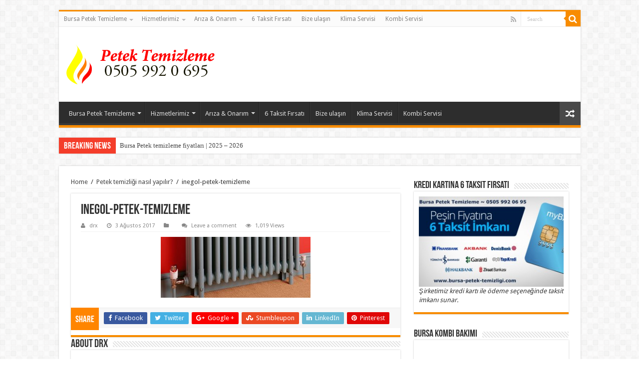

--- FILE ---
content_type: text/html; charset=UTF-8
request_url: http://bursa-petek-temizligi.com/petek-temizligi-nasil-yapilir/inegol-petek-temizleme-2/
body_size: 14974
content:
<!DOCTYPE html>
<html dir="ltr" lang="tr" prefix="og: https://ogp.me/ns#" prefix="og: http://ogp.me/ns#">
<head>
<meta charset="UTF-8" />
<link rel="profile" href="http://gmpg.org/xfn/11" />
<link rel="pingback" href="http://bursa-petek-temizligi.com/xmlrpc.php" />
<title>inegol-petek-temizleme | Bursa Petek Temizleme | Kombi Bakım, Onarım, Petek Temizleme</title>
<meta property="og:title" content="inegol-petek-temizleme - Bursa Petek Temizleme | Kombi Bakım, Onarım, Petek Temizleme"/>
<meta property="og:type" content="article"/>
<meta property="og:description" content=""/>
<meta property="og:url" content="http://bursa-petek-temizligi.com/petek-temizligi-nasil-yapilir/inegol-petek-temizleme-2/"/>
<meta property="og:site_name" content="Bursa Petek Temizleme | Kombi Bakım, Onarım, Petek Temizleme"/>
	<style>img:is([sizes="auto" i], [sizes^="auto," i]) { contain-intrinsic-size: 3000px 1500px }</style>
	
		<!-- All in One SEO 4.9.3 - aioseo.com -->
	<meta name="robots" content="max-image-preview:large" />
	<meta name="author" content="drx"/>
	<link rel="canonical" href="http://bursa-petek-temizligi.com/petek-temizligi-nasil-yapilir/inegol-petek-temizleme-2/" />
	<meta name="generator" content="All in One SEO (AIOSEO) 4.9.3" />
		<meta property="og:locale" content="tr_TR" />
		<meta property="og:site_name" content="Bursa Petek Temizleme - 0505 992 0 695" />
		<meta property="og:type" content="article" />
		<meta property="og:title" content="inegol-petek-temizleme | Bursa Petek Temizleme | Kombi Bakım, Onarım, Petek Temizleme" />
		<meta property="og:url" content="http://bursa-petek-temizligi.com/petek-temizligi-nasil-yapilir/inegol-petek-temizleme-2/" />
		<meta property="og:image" content="http://bursa-petek-temizligi.com/wp-content/uploads/2020/12/petek-temizleme-ev-kirleniyor-mu.jpg" />
		<meta property="og:image:width" content="1200" />
		<meta property="og:image:height" content="768" />
		<meta property="article:published_time" content="2017-08-03T01:30:59+00:00" />
		<meta property="article:modified_time" content="2017-08-03T01:30:59+00:00" />
		<meta property="article:publisher" content="https://www.facebook.com/bursa.kombi.servisi.16" />
		<meta name="twitter:card" content="summary" />
		<meta name="twitter:site" content="@bursa_servis" />
		<meta name="twitter:title" content="inegol-petek-temizleme | Bursa Petek Temizleme | Kombi Bakım, Onarım, Petek Temizleme" />
		<meta name="twitter:image" content="http://bursa-petek-temizligi.com/wp-content/uploads/2020/12/petek-temizleme-ev-kirleniyor-mu.jpg" />
		<script type="application/ld+json" class="aioseo-schema">
			{"@context":"https:\/\/schema.org","@graph":[{"@type":"BreadcrumbList","@id":"http:\/\/bursa-petek-temizligi.com\/petek-temizligi-nasil-yapilir\/inegol-petek-temizleme-2\/#breadcrumblist","itemListElement":[{"@type":"ListItem","@id":"http:\/\/bursa-petek-temizligi.com#listItem","position":1,"name":"Ev","item":"http:\/\/bursa-petek-temizligi.com","nextItem":{"@type":"ListItem","@id":"http:\/\/bursa-petek-temizligi.com\/petek-temizligi-nasil-yapilir\/inegol-petek-temizleme-2\/#listItem","name":"inegol-petek-temizleme"}},{"@type":"ListItem","@id":"http:\/\/bursa-petek-temizligi.com\/petek-temizligi-nasil-yapilir\/inegol-petek-temizleme-2\/#listItem","position":2,"name":"inegol-petek-temizleme","previousItem":{"@type":"ListItem","@id":"http:\/\/bursa-petek-temizligi.com#listItem","name":"Ev"}}]},{"@type":"ItemPage","@id":"http:\/\/bursa-petek-temizligi.com\/petek-temizligi-nasil-yapilir\/inegol-petek-temizleme-2\/#itempage","url":"http:\/\/bursa-petek-temizligi.com\/petek-temizligi-nasil-yapilir\/inegol-petek-temizleme-2\/","name":"inegol-petek-temizleme | Bursa Petek Temizleme | Kombi Bak\u0131m, Onar\u0131m, Petek Temizleme","inLanguage":"tr-TR","isPartOf":{"@id":"http:\/\/bursa-petek-temizligi.com\/#website"},"breadcrumb":{"@id":"http:\/\/bursa-petek-temizligi.com\/petek-temizligi-nasil-yapilir\/inegol-petek-temizleme-2\/#breadcrumblist"},"author":{"@id":"http:\/\/bursa-petek-temizligi.com\/author\/drx\/#author"},"creator":{"@id":"http:\/\/bursa-petek-temizligi.com\/author\/drx\/#author"},"datePublished":"2017-08-03T04:30:59+03:00","dateModified":"2017-08-03T04:30:59+03:00"},{"@type":"Organization","@id":"http:\/\/bursa-petek-temizligi.com\/#organization","name":"Bursa Tekniker Servis","description":"Kombi bak\u0131m\u0131 ve petek temizli\u011fi i\u015fleriniz i\u00e7in 0505 992 06 95 arayarak randevu alabilirsiniz.","url":"http:\/\/bursa-petek-temizligi.com\/","telephone":"+905059920695","logo":{"@type":"ImageObject","url":"http:\/\/bursa-petek-temizligi.com\/wp-content\/uploads\/2019\/08\/bursapetektemizleme.png","@id":"http:\/\/bursa-petek-temizligi.com\/petek-temizligi-nasil-yapilir\/inegol-petek-temizleme-2\/#organizationLogo","width":310,"height":80},"image":{"@id":"http:\/\/bursa-petek-temizligi.com\/petek-temizligi-nasil-yapilir\/inegol-petek-temizleme-2\/#organizationLogo"},"sameAs":["https:\/\/www.instagram.com\/umitcun\/"]},{"@type":"Person","@id":"http:\/\/bursa-petek-temizligi.com\/author\/drx\/#author","url":"http:\/\/bursa-petek-temizligi.com\/author\/drx\/","name":"drx","image":{"@type":"ImageObject","@id":"http:\/\/bursa-petek-temizligi.com\/petek-temizligi-nasil-yapilir\/inegol-petek-temizleme-2\/#authorImage","url":"https:\/\/secure.gravatar.com\/avatar\/021a2decd4554c6b4995f308e9b7a7f3f0316fce749ecc00711f2dad0d710f0f?s=96&d=retro&r=g","width":96,"height":96,"caption":"drx"}},{"@type":"WebSite","@id":"http:\/\/bursa-petek-temizligi.com\/#website","url":"http:\/\/bursa-petek-temizligi.com\/","name":"Bursa Petek Temizleme | Kombi Bak\u0131m, Onar\u0131m, Petek Temizleme","description":"Kombi bak\u0131m\u0131 ve petek temizli\u011fi i\u015fleriniz i\u00e7in 0505 992 06 95 arayarak randevu alabilirsiniz.","inLanguage":"tr-TR","publisher":{"@id":"http:\/\/bursa-petek-temizligi.com\/#organization"}}]}
		</script>
		<!-- All in One SEO -->

<link rel='dns-prefetch' href='//fonts.googleapis.com' />
<link rel="alternate" type="application/rss+xml" title="Bursa Petek Temizleme | Kombi Bakım, Onarım, Petek Temizleme &raquo; akışı" href="http://bursa-petek-temizligi.com/feed/" />
<link rel="alternate" type="application/rss+xml" title="Bursa Petek Temizleme | Kombi Bakım, Onarım, Petek Temizleme &raquo; yorum akışı" href="http://bursa-petek-temizligi.com/comments/feed/" />
<link rel="alternate" type="application/rss+xml" title="Bursa Petek Temizleme | Kombi Bakım, Onarım, Petek Temizleme &raquo; inegol-petek-temizleme yorum akışı" href="http://bursa-petek-temizligi.com/petek-temizligi-nasil-yapilir/inegol-petek-temizleme-2/feed/" />
<script type="text/javascript">
/* <![CDATA[ */
window._wpemojiSettings = {"baseUrl":"https:\/\/s.w.org\/images\/core\/emoji\/16.0.1\/72x72\/","ext":".png","svgUrl":"https:\/\/s.w.org\/images\/core\/emoji\/16.0.1\/svg\/","svgExt":".svg","source":{"concatemoji":"http:\/\/bursa-petek-temizligi.com\/wp-includes\/js\/wp-emoji-release.min.js"}};
/*! This file is auto-generated */
!function(s,n){var o,i,e;function c(e){try{var t={supportTests:e,timestamp:(new Date).valueOf()};sessionStorage.setItem(o,JSON.stringify(t))}catch(e){}}function p(e,t,n){e.clearRect(0,0,e.canvas.width,e.canvas.height),e.fillText(t,0,0);var t=new Uint32Array(e.getImageData(0,0,e.canvas.width,e.canvas.height).data),a=(e.clearRect(0,0,e.canvas.width,e.canvas.height),e.fillText(n,0,0),new Uint32Array(e.getImageData(0,0,e.canvas.width,e.canvas.height).data));return t.every(function(e,t){return e===a[t]})}function u(e,t){e.clearRect(0,0,e.canvas.width,e.canvas.height),e.fillText(t,0,0);for(var n=e.getImageData(16,16,1,1),a=0;a<n.data.length;a++)if(0!==n.data[a])return!1;return!0}function f(e,t,n,a){switch(t){case"flag":return n(e,"\ud83c\udff3\ufe0f\u200d\u26a7\ufe0f","\ud83c\udff3\ufe0f\u200b\u26a7\ufe0f")?!1:!n(e,"\ud83c\udde8\ud83c\uddf6","\ud83c\udde8\u200b\ud83c\uddf6")&&!n(e,"\ud83c\udff4\udb40\udc67\udb40\udc62\udb40\udc65\udb40\udc6e\udb40\udc67\udb40\udc7f","\ud83c\udff4\u200b\udb40\udc67\u200b\udb40\udc62\u200b\udb40\udc65\u200b\udb40\udc6e\u200b\udb40\udc67\u200b\udb40\udc7f");case"emoji":return!a(e,"\ud83e\udedf")}return!1}function g(e,t,n,a){var r="undefined"!=typeof WorkerGlobalScope&&self instanceof WorkerGlobalScope?new OffscreenCanvas(300,150):s.createElement("canvas"),o=r.getContext("2d",{willReadFrequently:!0}),i=(o.textBaseline="top",o.font="600 32px Arial",{});return e.forEach(function(e){i[e]=t(o,e,n,a)}),i}function t(e){var t=s.createElement("script");t.src=e,t.defer=!0,s.head.appendChild(t)}"undefined"!=typeof Promise&&(o="wpEmojiSettingsSupports",i=["flag","emoji"],n.supports={everything:!0,everythingExceptFlag:!0},e=new Promise(function(e){s.addEventListener("DOMContentLoaded",e,{once:!0})}),new Promise(function(t){var n=function(){try{var e=JSON.parse(sessionStorage.getItem(o));if("object"==typeof e&&"number"==typeof e.timestamp&&(new Date).valueOf()<e.timestamp+604800&&"object"==typeof e.supportTests)return e.supportTests}catch(e){}return null}();if(!n){if("undefined"!=typeof Worker&&"undefined"!=typeof OffscreenCanvas&&"undefined"!=typeof URL&&URL.createObjectURL&&"undefined"!=typeof Blob)try{var e="postMessage("+g.toString()+"("+[JSON.stringify(i),f.toString(),p.toString(),u.toString()].join(",")+"));",a=new Blob([e],{type:"text/javascript"}),r=new Worker(URL.createObjectURL(a),{name:"wpTestEmojiSupports"});return void(r.onmessage=function(e){c(n=e.data),r.terminate(),t(n)})}catch(e){}c(n=g(i,f,p,u))}t(n)}).then(function(e){for(var t in e)n.supports[t]=e[t],n.supports.everything=n.supports.everything&&n.supports[t],"flag"!==t&&(n.supports.everythingExceptFlag=n.supports.everythingExceptFlag&&n.supports[t]);n.supports.everythingExceptFlag=n.supports.everythingExceptFlag&&!n.supports.flag,n.DOMReady=!1,n.readyCallback=function(){n.DOMReady=!0}}).then(function(){return e}).then(function(){var e;n.supports.everything||(n.readyCallback(),(e=n.source||{}).concatemoji?t(e.concatemoji):e.wpemoji&&e.twemoji&&(t(e.twemoji),t(e.wpemoji)))}))}((window,document),window._wpemojiSettings);
/* ]]> */
</script>
<style>@media screen and (max-width: 650px) {body {padding-bottom:60px;}}</style><style id='wp-emoji-styles-inline-css' type='text/css'>

	img.wp-smiley, img.emoji {
		display: inline !important;
		border: none !important;
		box-shadow: none !important;
		height: 1em !important;
		width: 1em !important;
		margin: 0 0.07em !important;
		vertical-align: -0.1em !important;
		background: none !important;
		padding: 0 !important;
	}
</style>
<link rel='stylesheet' id='wp-block-library-css' href='http://bursa-petek-temizligi.com/wp-includes/css/dist/block-library/style.min.css' type='text/css' media='all' />
<style id='classic-theme-styles-inline-css' type='text/css'>
/*! This file is auto-generated */
.wp-block-button__link{color:#fff;background-color:#32373c;border-radius:9999px;box-shadow:none;text-decoration:none;padding:calc(.667em + 2px) calc(1.333em + 2px);font-size:1.125em}.wp-block-file__button{background:#32373c;color:#fff;text-decoration:none}
</style>
<link rel='stylesheet' id='aioseo/css/src/vue/standalone/blocks/table-of-contents/global.scss-css' href='http://bursa-petek-temizligi.com/wp-content/plugins/all-in-one-seo-pack/dist/Lite/assets/css/table-of-contents/global.e90f6d47.css' type='text/css' media='all' />
<style id='global-styles-inline-css' type='text/css'>
:root{--wp--preset--aspect-ratio--square: 1;--wp--preset--aspect-ratio--4-3: 4/3;--wp--preset--aspect-ratio--3-4: 3/4;--wp--preset--aspect-ratio--3-2: 3/2;--wp--preset--aspect-ratio--2-3: 2/3;--wp--preset--aspect-ratio--16-9: 16/9;--wp--preset--aspect-ratio--9-16: 9/16;--wp--preset--color--black: #000000;--wp--preset--color--cyan-bluish-gray: #abb8c3;--wp--preset--color--white: #ffffff;--wp--preset--color--pale-pink: #f78da7;--wp--preset--color--vivid-red: #cf2e2e;--wp--preset--color--luminous-vivid-orange: #ff6900;--wp--preset--color--luminous-vivid-amber: #fcb900;--wp--preset--color--light-green-cyan: #7bdcb5;--wp--preset--color--vivid-green-cyan: #00d084;--wp--preset--color--pale-cyan-blue: #8ed1fc;--wp--preset--color--vivid-cyan-blue: #0693e3;--wp--preset--color--vivid-purple: #9b51e0;--wp--preset--gradient--vivid-cyan-blue-to-vivid-purple: linear-gradient(135deg,rgba(6,147,227,1) 0%,rgb(155,81,224) 100%);--wp--preset--gradient--light-green-cyan-to-vivid-green-cyan: linear-gradient(135deg,rgb(122,220,180) 0%,rgb(0,208,130) 100%);--wp--preset--gradient--luminous-vivid-amber-to-luminous-vivid-orange: linear-gradient(135deg,rgba(252,185,0,1) 0%,rgba(255,105,0,1) 100%);--wp--preset--gradient--luminous-vivid-orange-to-vivid-red: linear-gradient(135deg,rgba(255,105,0,1) 0%,rgb(207,46,46) 100%);--wp--preset--gradient--very-light-gray-to-cyan-bluish-gray: linear-gradient(135deg,rgb(238,238,238) 0%,rgb(169,184,195) 100%);--wp--preset--gradient--cool-to-warm-spectrum: linear-gradient(135deg,rgb(74,234,220) 0%,rgb(151,120,209) 20%,rgb(207,42,186) 40%,rgb(238,44,130) 60%,rgb(251,105,98) 80%,rgb(254,248,76) 100%);--wp--preset--gradient--blush-light-purple: linear-gradient(135deg,rgb(255,206,236) 0%,rgb(152,150,240) 100%);--wp--preset--gradient--blush-bordeaux: linear-gradient(135deg,rgb(254,205,165) 0%,rgb(254,45,45) 50%,rgb(107,0,62) 100%);--wp--preset--gradient--luminous-dusk: linear-gradient(135deg,rgb(255,203,112) 0%,rgb(199,81,192) 50%,rgb(65,88,208) 100%);--wp--preset--gradient--pale-ocean: linear-gradient(135deg,rgb(255,245,203) 0%,rgb(182,227,212) 50%,rgb(51,167,181) 100%);--wp--preset--gradient--electric-grass: linear-gradient(135deg,rgb(202,248,128) 0%,rgb(113,206,126) 100%);--wp--preset--gradient--midnight: linear-gradient(135deg,rgb(2,3,129) 0%,rgb(40,116,252) 100%);--wp--preset--font-size--small: 13px;--wp--preset--font-size--medium: 20px;--wp--preset--font-size--large: 36px;--wp--preset--font-size--x-large: 42px;--wp--preset--spacing--20: 0.44rem;--wp--preset--spacing--30: 0.67rem;--wp--preset--spacing--40: 1rem;--wp--preset--spacing--50: 1.5rem;--wp--preset--spacing--60: 2.25rem;--wp--preset--spacing--70: 3.38rem;--wp--preset--spacing--80: 5.06rem;--wp--preset--shadow--natural: 6px 6px 9px rgba(0, 0, 0, 0.2);--wp--preset--shadow--deep: 12px 12px 50px rgba(0, 0, 0, 0.4);--wp--preset--shadow--sharp: 6px 6px 0px rgba(0, 0, 0, 0.2);--wp--preset--shadow--outlined: 6px 6px 0px -3px rgba(255, 255, 255, 1), 6px 6px rgba(0, 0, 0, 1);--wp--preset--shadow--crisp: 6px 6px 0px rgba(0, 0, 0, 1);}:where(.is-layout-flex){gap: 0.5em;}:where(.is-layout-grid){gap: 0.5em;}body .is-layout-flex{display: flex;}.is-layout-flex{flex-wrap: wrap;align-items: center;}.is-layout-flex > :is(*, div){margin: 0;}body .is-layout-grid{display: grid;}.is-layout-grid > :is(*, div){margin: 0;}:where(.wp-block-columns.is-layout-flex){gap: 2em;}:where(.wp-block-columns.is-layout-grid){gap: 2em;}:where(.wp-block-post-template.is-layout-flex){gap: 1.25em;}:where(.wp-block-post-template.is-layout-grid){gap: 1.25em;}.has-black-color{color: var(--wp--preset--color--black) !important;}.has-cyan-bluish-gray-color{color: var(--wp--preset--color--cyan-bluish-gray) !important;}.has-white-color{color: var(--wp--preset--color--white) !important;}.has-pale-pink-color{color: var(--wp--preset--color--pale-pink) !important;}.has-vivid-red-color{color: var(--wp--preset--color--vivid-red) !important;}.has-luminous-vivid-orange-color{color: var(--wp--preset--color--luminous-vivid-orange) !important;}.has-luminous-vivid-amber-color{color: var(--wp--preset--color--luminous-vivid-amber) !important;}.has-light-green-cyan-color{color: var(--wp--preset--color--light-green-cyan) !important;}.has-vivid-green-cyan-color{color: var(--wp--preset--color--vivid-green-cyan) !important;}.has-pale-cyan-blue-color{color: var(--wp--preset--color--pale-cyan-blue) !important;}.has-vivid-cyan-blue-color{color: var(--wp--preset--color--vivid-cyan-blue) !important;}.has-vivid-purple-color{color: var(--wp--preset--color--vivid-purple) !important;}.has-black-background-color{background-color: var(--wp--preset--color--black) !important;}.has-cyan-bluish-gray-background-color{background-color: var(--wp--preset--color--cyan-bluish-gray) !important;}.has-white-background-color{background-color: var(--wp--preset--color--white) !important;}.has-pale-pink-background-color{background-color: var(--wp--preset--color--pale-pink) !important;}.has-vivid-red-background-color{background-color: var(--wp--preset--color--vivid-red) !important;}.has-luminous-vivid-orange-background-color{background-color: var(--wp--preset--color--luminous-vivid-orange) !important;}.has-luminous-vivid-amber-background-color{background-color: var(--wp--preset--color--luminous-vivid-amber) !important;}.has-light-green-cyan-background-color{background-color: var(--wp--preset--color--light-green-cyan) !important;}.has-vivid-green-cyan-background-color{background-color: var(--wp--preset--color--vivid-green-cyan) !important;}.has-pale-cyan-blue-background-color{background-color: var(--wp--preset--color--pale-cyan-blue) !important;}.has-vivid-cyan-blue-background-color{background-color: var(--wp--preset--color--vivid-cyan-blue) !important;}.has-vivid-purple-background-color{background-color: var(--wp--preset--color--vivid-purple) !important;}.has-black-border-color{border-color: var(--wp--preset--color--black) !important;}.has-cyan-bluish-gray-border-color{border-color: var(--wp--preset--color--cyan-bluish-gray) !important;}.has-white-border-color{border-color: var(--wp--preset--color--white) !important;}.has-pale-pink-border-color{border-color: var(--wp--preset--color--pale-pink) !important;}.has-vivid-red-border-color{border-color: var(--wp--preset--color--vivid-red) !important;}.has-luminous-vivid-orange-border-color{border-color: var(--wp--preset--color--luminous-vivid-orange) !important;}.has-luminous-vivid-amber-border-color{border-color: var(--wp--preset--color--luminous-vivid-amber) !important;}.has-light-green-cyan-border-color{border-color: var(--wp--preset--color--light-green-cyan) !important;}.has-vivid-green-cyan-border-color{border-color: var(--wp--preset--color--vivid-green-cyan) !important;}.has-pale-cyan-blue-border-color{border-color: var(--wp--preset--color--pale-cyan-blue) !important;}.has-vivid-cyan-blue-border-color{border-color: var(--wp--preset--color--vivid-cyan-blue) !important;}.has-vivid-purple-border-color{border-color: var(--wp--preset--color--vivid-purple) !important;}.has-vivid-cyan-blue-to-vivid-purple-gradient-background{background: var(--wp--preset--gradient--vivid-cyan-blue-to-vivid-purple) !important;}.has-light-green-cyan-to-vivid-green-cyan-gradient-background{background: var(--wp--preset--gradient--light-green-cyan-to-vivid-green-cyan) !important;}.has-luminous-vivid-amber-to-luminous-vivid-orange-gradient-background{background: var(--wp--preset--gradient--luminous-vivid-amber-to-luminous-vivid-orange) !important;}.has-luminous-vivid-orange-to-vivid-red-gradient-background{background: var(--wp--preset--gradient--luminous-vivid-orange-to-vivid-red) !important;}.has-very-light-gray-to-cyan-bluish-gray-gradient-background{background: var(--wp--preset--gradient--very-light-gray-to-cyan-bluish-gray) !important;}.has-cool-to-warm-spectrum-gradient-background{background: var(--wp--preset--gradient--cool-to-warm-spectrum) !important;}.has-blush-light-purple-gradient-background{background: var(--wp--preset--gradient--blush-light-purple) !important;}.has-blush-bordeaux-gradient-background{background: var(--wp--preset--gradient--blush-bordeaux) !important;}.has-luminous-dusk-gradient-background{background: var(--wp--preset--gradient--luminous-dusk) !important;}.has-pale-ocean-gradient-background{background: var(--wp--preset--gradient--pale-ocean) !important;}.has-electric-grass-gradient-background{background: var(--wp--preset--gradient--electric-grass) !important;}.has-midnight-gradient-background{background: var(--wp--preset--gradient--midnight) !important;}.has-small-font-size{font-size: var(--wp--preset--font-size--small) !important;}.has-medium-font-size{font-size: var(--wp--preset--font-size--medium) !important;}.has-large-font-size{font-size: var(--wp--preset--font-size--large) !important;}.has-x-large-font-size{font-size: var(--wp--preset--font-size--x-large) !important;}
:where(.wp-block-post-template.is-layout-flex){gap: 1.25em;}:where(.wp-block-post-template.is-layout-grid){gap: 1.25em;}
:where(.wp-block-columns.is-layout-flex){gap: 2em;}:where(.wp-block-columns.is-layout-grid){gap: 2em;}
:root :where(.wp-block-pullquote){font-size: 1.5em;line-height: 1.6;}
</style>
<link rel='stylesheet' id='tie-style-css' href='http://bursa-petek-temizligi.com/wp-content/themes/sahifa/style.css' type='text/css' media='all' />
<link rel='stylesheet' id='tie-ilightbox-skin-css' href='http://bursa-petek-temizligi.com/wp-content/themes/sahifa/css/ilightbox/dark-skin/skin.css' type='text/css' media='all' />
<link rel='stylesheet' id='Droid+Sans-css' href='http://fonts.googleapis.com/css?family=Droid+Sans%3Aregular%2C700' type='text/css' media='all' />
<link rel='stylesheet' id='call-now-button-modern-style-css' href='http://bursa-petek-temizligi.com/wp-content/plugins/call-now-button/resources/style/modern.css' type='text/css' media='all' />
<script type="text/javascript" src="http://bursa-petek-temizligi.com/wp-includes/js/jquery/jquery.min.js" id="jquery-core-js"></script>
<script type="text/javascript" src="http://bursa-petek-temizligi.com/wp-includes/js/jquery/jquery-migrate.min.js" id="jquery-migrate-js"></script>
<link rel="https://api.w.org/" href="http://bursa-petek-temizligi.com/wp-json/" /><link rel="alternate" title="JSON" type="application/json" href="http://bursa-petek-temizligi.com/wp-json/wp/v2/media/798" /><link rel="EditURI" type="application/rsd+xml" title="RSD" href="http://bursa-petek-temizligi.com/xmlrpc.php?rsd" />
<meta name="generator" content="WordPress 6.8.3" />
<link rel='shortlink' href='http://bursa-petek-temizligi.com/?p=798' />
<link rel="alternate" title="oEmbed (JSON)" type="application/json+oembed" href="http://bursa-petek-temizligi.com/wp-json/oembed/1.0/embed?url=http%3A%2F%2Fbursa-petek-temizligi.com%2Fpetek-temizligi-nasil-yapilir%2Finegol-petek-temizleme-2%2F" />
<link rel="alternate" title="oEmbed (XML)" type="text/xml+oembed" href="http://bursa-petek-temizligi.com/wp-json/oembed/1.0/embed?url=http%3A%2F%2Fbursa-petek-temizligi.com%2Fpetek-temizligi-nasil-yapilir%2Finegol-petek-temizleme-2%2F&#038;format=xml" />
<link rel="shortcut icon" href="http://bursa-petek-temizligi.com/wp-content/themes/sahifa/favicon.ico" title="Favicon" />	
<!--[if IE]>
<script type="text/javascript">jQuery(document).ready(function (){ jQuery(".menu-item").has("ul").children("a").attr("aria-haspopup", "true");});</script>
<![endif]-->	
<!--[if lt IE 9]>
<script src="http://bursa-petek-temizligi.com/wp-content/themes/sahifa/js/html5.js"></script>
<script src="http://bursa-petek-temizligi.com/wp-content/themes/sahifa/js/selectivizr-min.js"></script>
<![endif]-->
<!--[if IE 9]>
<link rel="stylesheet" type="text/css" media="all" href="http://bursa-petek-temizligi.com/wp-content/themes/sahifa/css/ie9.css" />
<![endif]-->
<!--[if IE 8]>
<link rel="stylesheet" type="text/css" media="all" href="http://bursa-petek-temizligi.com/wp-content/themes/sahifa/css/ie8.css" />
<![endif]-->
<!--[if IE 7]>
<link rel="stylesheet" type="text/css" media="all" href="http://bursa-petek-temizligi.com/wp-content/themes/sahifa/css/ie7.css" />
<![endif]-->


<meta name="viewport" content="width=device-width, initial-scale=1.0" />



<style type="text/css" media="screen"> 


</style> 

		<script type="text/javascript">
			/* <![CDATA[ */
				var sf_position = '0';
				var sf_templates = "<a href=\"{search_url_escaped}\">View All Results<\/a>";
				var sf_input = '.search-live';
				jQuery(document).ready(function(){
					jQuery(sf_input).ajaxyLiveSearch({"expand":false,"searchUrl":"http:\/\/bursa-petek-temizligi.com\/?s=%s","text":"Search","delay":500,"iwidth":180,"width":315,"ajaxUrl":"http:\/\/bursa-petek-temizligi.com\/wp-admin\/admin-ajax.php","rtl":0});
					jQuery(".live-search_ajaxy-selective-input").keyup(function() {
						var width = jQuery(this).val().length * 8;
						if(width < 50) {
							width = 50;
						}
						jQuery(this).width(width);
					});
					jQuery(".live-search_ajaxy-selective-search").click(function() {
						jQuery(this).find(".live-search_ajaxy-selective-input").focus();
					});
					jQuery(".live-search_ajaxy-selective-close").click(function() {
						jQuery(this).parent().remove();
					});
				});
			/* ]]> */
		</script>
		<link rel="icon" href="http://bursa-petek-temizligi.com/wp-content/uploads/2019/08/favicon.png" sizes="32x32" />
<link rel="icon" href="http://bursa-petek-temizligi.com/wp-content/uploads/2019/08/favicon.png" sizes="192x192" />
<link rel="apple-touch-icon" href="http://bursa-petek-temizligi.com/wp-content/uploads/2019/08/favicon.png" />
<meta name="msapplication-TileImage" content="http://bursa-petek-temizligi.com/wp-content/uploads/2019/08/favicon.png" />
</head>
<body id="top" class="attachment wp-singular attachment-template-default single single-attachment postid-798 attachmentid-798 attachment-jpeg wp-theme-sahifa lazy-enabled">

<div class="wrapper-outer">

	<div class="background-cover"></div>

	<aside id="slide-out">
	
			<div class="search-mobile">
			<form method="get" id="searchform-mobile" action="http://bursa-petek-temizligi.com/">
				<button class="search-button" type="submit" value="Search"><i class="fa fa-search"></i></button>	
				<input type="text" id="s-mobile" name="s" title="Search" value="Search" onfocus="if (this.value == 'Search') {this.value = '';}" onblur="if (this.value == '') {this.value = 'Search';}"  />
			</form>
		</div><!-- .search-mobile /-->
		
			<div class="social-icons">
		<a class="ttip-none" title="Rss" href="http://bursa-petek-temizligi.com/feed/" target="_blank"><i class="fa fa-rss"></i></a>		
			</div>

		
		<div id="mobile-menu" ></div>
	</aside><!-- #slide-out /-->

		<div id="wrapper" class="boxed">
		<div class="inner-wrapper">

		<header id="theme-header" class="theme-header">
						<div id="top-nav" class="top-nav">
				<div class="container">

								
				<div class="top-menu"><ul id="menu-menu-1" class="menu"><li id="menu-item-31" class="menu-item menu-item-type-post_type menu-item-object-page menu-item-has-children menu-item-31"><a href="http://bursa-petek-temizligi.com/bursa-petek-temizleme/">Bursa Petek Temizleme</a>
<ul class="sub-menu">
	<li id="menu-item-33" class="menu-item menu-item-type-post_type menu-item-object-page menu-item-33"><a href="http://bursa-petek-temizligi.com/mudanya-petek-temizleme/">Mudanya Petek Temizleme</a></li>
	<li id="menu-item-34" class="menu-item menu-item-type-post_type menu-item-object-page menu-item-has-children menu-item-34"><a href="http://bursa-petek-temizligi.com/nilufer-petek-temizleme/">Nilüfer Petek Temizleme</a>
	<ul class="sub-menu">
		<li id="menu-item-114" class="menu-item menu-item-type-post_type menu-item-object-page menu-item-114"><a href="http://bursa-petek-temizligi.com/nilufer-petek-temizleme/bursa-19-mayis-mahallesi-petek-temizleme/">Bursa 19 Mayıs Mahallesi Petek Temizleme</a></li>
		<li id="menu-item-263" class="menu-item menu-item-type-post_type menu-item-object-post menu-item-263"><a href="http://bursa-petek-temizligi.com/23-nisan-mahallesi-petek-temizligi/">23 Nisan Mahallesi petek temizliği</a></li>
		<li id="menu-item-124" class="menu-item menu-item-type-post_type menu-item-object-page menu-item-124"><a href="http://bursa-petek-temizligi.com/nilufer-petek-temizleme/bursa-ucevler-petek-temizleme/">Bursa Üçevler Petek Temizleme</a></li>
		<li id="menu-item-42" class="menu-item menu-item-type-post_type menu-item-object-page menu-item-42"><a href="http://bursa-petek-temizligi.com/besevler-petek-temizleme/">Beşevler Petek Temizleme</a></li>
		<li id="menu-item-254" class="menu-item menu-item-type-post_type menu-item-object-page menu-item-254"><a href="http://bursa-petek-temizligi.com/bursa-fethiye-petek-temizleme/">Fethiye Petek Temizleme</a></li>
		<li id="menu-item-39" class="menu-item menu-item-type-post_type menu-item-object-page menu-item-39"><a href="http://bursa-petek-temizligi.com/gorukle-petek-temizleme/">Görükle petek temizleme</a></li>
		<li id="menu-item-225" class="menu-item menu-item-type-post_type menu-item-object-page menu-item-225"><a href="http://bursa-petek-temizligi.com/bursa-fethiye-petek-temizleme/">Bursa Fethiye Petek Temizleme</a></li>
		<li id="menu-item-70" class="menu-item menu-item-type-post_type menu-item-object-page menu-item-70"><a href="http://bursa-petek-temizligi.com/zafer-mahallesi-petek-temizleme-servisi/">Zafer Petek Temizleme Servisi</a></li>
	</ul>
</li>
	<li id="menu-item-35" class="menu-item menu-item-type-post_type menu-item-object-page menu-item-has-children menu-item-35"><a href="http://bursa-petek-temizligi.com/osmangazi-petek-temizleme/">Osmangazi Petek Temizleme</a>
	<ul class="sub-menu">
		<li id="menu-item-413" class="menu-item menu-item-type-post_type menu-item-object-post menu-item-413"><a href="http://bursa-petek-temizligi.com/altiparmak-petek-temizleme/">Altıparmak Petek Temizleme</a></li>
		<li id="menu-item-66" class="menu-item menu-item-type-post_type menu-item-object-page menu-item-66"><a href="http://bursa-petek-temizligi.com/cumhuriyet-mahallesi-petek-temizleme-servisi/">Cumhuriyet Petek Temizleme Servisi</a></li>
		<li id="menu-item-410" class="menu-item menu-item-type-post_type menu-item-object-post menu-item-410"><a href="http://bursa-petek-temizligi.com/cekirge-petek-temizleme/">Çekirge Petek Temizleme</a></li>
		<li id="menu-item-412" class="menu-item menu-item-type-post_type menu-item-object-post menu-item-412"><a href="http://bursa-petek-temizligi.com/baglarbasi-petek-temizleme/">Bağlarbaşı Petek Temizleme</a></li>
		<li id="menu-item-417" class="menu-item menu-item-type-post_type menu-item-object-post menu-item-417"><a href="http://bursa-petek-temizligi.com/demirtas-sakarya-mahallesi-petek-temizleme/">Demirtaş Sakarya Mahallesi Petek Temizleme</a></li>
		<li id="menu-item-418" class="menu-item menu-item-type-post_type menu-item-object-post menu-item-418"><a href="http://bursa-petek-temizligi.com/tuna-mahallesi-petek-temizleme/">Tuna Mahallesi Petek Temizleme</a></li>
		<li id="menu-item-419" class="menu-item menu-item-type-post_type menu-item-object-post menu-item-419"><a href="http://bursa-petek-temizligi.com/bursa-yunuseli-petek-temizligi/">Bursa Yunuseli Petek Temizliği</a></li>
		<li id="menu-item-420" class="menu-item menu-item-type-post_type menu-item-object-post menu-item-420"><a href="http://bursa-petek-temizligi.com/bursa-ulu-mahallesi-petek-temizleme/">Bursa Ulu Mahallesi Petek Temizleme</a></li>
		<li id="menu-item-416" class="menu-item menu-item-type-post_type menu-item-object-post menu-item-416"><a href="http://bursa-petek-temizligi.com/ovaakca-petek-temizleme-ve-kombi-servisi/">Ovaakça Petek Temizleme ve Kombi Servisi</a></li>
		<li id="menu-item-421" class="menu-item menu-item-type-post_type menu-item-object-post menu-item-421"><a href="http://bursa-petek-temizligi.com/tuzpazari-petek-temizleme/">Tuzpazarı Petek Temizleme</a></li>
		<li id="menu-item-422" class="menu-item menu-item-type-post_type menu-item-object-post menu-item-422"><a href="http://bursa-petek-temizligi.com/sehrekustu-petek-temizleme/">Şehreküstü Petek Temizleme</a></li>
	</ul>
</li>
	<li id="menu-item-36" class="menu-item menu-item-type-post_type menu-item-object-page menu-item-has-children menu-item-36"><a href="http://bursa-petek-temizligi.com/yildirim-petek-temizleme/">Yıldırım Petek Temizleme</a>
	<ul class="sub-menu">
		<li id="menu-item-414" class="menu-item menu-item-type-post_type menu-item-object-post menu-item-414"><a href="http://bursa-petek-temizligi.com/adalet-petek-temizleme/">Adalet Petek Temizleme</a></li>
		<li id="menu-item-411" class="menu-item menu-item-type-post_type menu-item-object-post menu-item-411"><a href="http://bursa-petek-temizligi.com/basaran-petek-temizleme/">Başaran Petek Temizleme</a></li>
		<li id="menu-item-62" class="menu-item menu-item-type-post_type menu-item-object-page menu-item-62"><a href="http://bursa-petek-temizligi.com/fidyekizik-mahallesi-petek-temizleme/">Fidyekızık Petek Temizleme</a></li>
		<li id="menu-item-423" class="menu-item menu-item-type-post_type menu-item-object-post menu-item-423"><a href="http://bursa-petek-temizligi.com/emir-sultan-petek-temizleme/">Emir Sultan Petek Temizleme</a></li>
	</ul>
</li>
	<li id="menu-item-132" class="menu-item menu-item-type-post_type menu-item-object-page menu-item-has-children menu-item-132"><a href="http://bursa-petek-temizligi.com/gursu-petek-temizleme/">Gürsu Petek Temizleme</a>
	<ul class="sub-menu">
		<li id="menu-item-1228" class="menu-item menu-item-type-custom menu-item-object-custom menu-item-1228"><a href="http://bursa-petek-temizligi.com/gursu-istiklal-mahallesi-petek-temizleme/">İstiklal Mahallesi Petek Temizleme</a></li>
		<li id="menu-item-1236" class="menu-item menu-item-type-custom menu-item-object-custom menu-item-1236"><a href="http://bursa-petek-temizligi.com/gursu-kurtulus-mahallesi-petek-temizleme/">Kurtuluş Mahallesi Petek Temizleme</a></li>
	</ul>
</li>
	<li id="menu-item-470" class="menu-item menu-item-type-post_type menu-item-object-page menu-item-470"><a href="http://bursa-petek-temizligi.com/yenisehir-petek-temizleme/">Yenişehir Petek Temizleme</a></li>
	<li id="menu-item-774" class="menu-item menu-item-type-custom menu-item-object-custom menu-item-774"><a href="http://bursa-petek-temizligi.com/inegol-petek-temizleme">İnegöl Petek Temizleme</a></li>
</ul>
</li>
<li id="menu-item-210" class="menu-item menu-item-type-custom menu-item-object-custom menu-item-has-children menu-item-210"><a href="#">Hizmetlerimiz</a>
<ul class="sub-menu">
	<li id="menu-item-361" class="menu-item menu-item-type-post_type menu-item-object-page menu-item-361"><a href="http://bursa-petek-temizligi.com/petek-temizligi/">Petek Temizliği</a></li>
	<li id="menu-item-924" class="menu-item menu-item-type-post_type menu-item-object-page menu-item-924"><a href="http://bursa-petek-temizligi.com/kombi-tamiri/">Kombi Tamiri</a></li>
	<li id="menu-item-1306" class="menu-item menu-item-type-custom menu-item-object-custom menu-item-1306"><a href="/kazan-bakim-onarim-servisi/">Kazan Servisi</a></li>
	<li id="menu-item-211" class="menu-item menu-item-type-custom menu-item-object-custom menu-item-211"><a href="/bursa-klima-servisi/">Klima Tamiri</a></li>
	<li id="menu-item-208" class="menu-item menu-item-type-post_type menu-item-object-page menu-item-208"><a href="http://bursa-petek-temizligi.com/klima-bakimi/">Klima Bakımı</a></li>
</ul>
</li>
<li id="menu-item-913" class="menu-item menu-item-type-custom menu-item-object-custom menu-item-has-children menu-item-913"><a href="/#">Arıza &#038; Onarım</a>
<ul class="sub-menu">
	<li id="menu-item-513" class="menu-item menu-item-type-post_type menu-item-object-page menu-item-513"><a href="http://bursa-petek-temizligi.com/bursa-baymak-servisi/">Bursa Baymak Servisi</a></li>
	<li id="menu-item-915" class="menu-item menu-item-type-custom menu-item-object-custom menu-item-915"><a href="/bursa-immergas-servisi/">İmmergas Servisi</a></li>
	<li id="menu-item-565" class="menu-item menu-item-type-post_type menu-item-object-page menu-item-565"><a href="http://bursa-petek-temizligi.com/bursa-ariston-servisi/">Bursa Ariston Servisi</a></li>
	<li id="menu-item-562" class="menu-item menu-item-type-post_type menu-item-object-page menu-item-562"><a href="http://bursa-petek-temizligi.com/bursa-arcelik-servisi-0505-992-06-95/">Bursa Arçelik Servisi</a></li>
	<li id="menu-item-516" class="menu-item menu-item-type-post_type menu-item-object-page menu-item-516"><a href="http://bursa-petek-temizligi.com/bursa-bosch-servisi/">Bursa Bosch Servisi</a></li>
	<li id="menu-item-559" class="menu-item menu-item-type-post_type menu-item-object-page menu-item-559"><a href="http://bursa-petek-temizligi.com/bursa-hotpoint-servisi/">Bursa Hotpoint Servisi</a></li>
</ul>
</li>
<li id="menu-item-396" class="menu-item menu-item-type-post_type menu-item-object-page menu-item-396"><a href="http://bursa-petek-temizligi.com/6-taksit/">6 Taksit Fırsatı</a></li>
<li id="menu-item-928" class="menu-item menu-item-type-post_type menu-item-object-page menu-item-928"><a href="http://bursa-petek-temizligi.com/bize-ulasin/">Bize ulaşın</a></li>
<li id="menu-item-1044" class="menu-item menu-item-type-custom menu-item-object-custom menu-item-1044"><a href="https://bursa-klima.com">Klima Servisi</a></li>
<li id="menu-item-1045" class="menu-item menu-item-type-custom menu-item-object-custom menu-item-1045"><a href="http://www.bursateknikerservis.com/projeler/kombi-servisi">Kombi Servisi</a></li>
</ul></div>
						<div class="search-block">
						<form method="get" id="searchform-header" action="http://bursa-petek-temizligi.com/">
							<button class="search-button" type="submit" value="Search"><i class="fa fa-search"></i></button>	
							<input class="search-live" type="text" id="s-header" name="s" title="Search" value="Search" onfocus="if (this.value == 'Search') {this.value = '';}" onblur="if (this.value == '') {this.value = 'Search';}"  />
						</form>
					</div><!-- .search-block /-->
			<div class="social-icons">
		<a class="ttip-none" title="Rss" href="http://bursa-petek-temizligi.com/feed/" target="_blank"><i class="fa fa-rss"></i></a>		
			</div>

		
	
				</div><!-- .container /-->
			</div><!-- .top-menu /-->
			
		<div class="header-content">
		
					<a id="slide-out-open" class="slide-out-open" href="#"><span></span></a>
				
			<div class="logo" style=" margin-top:15px; margin-bottom:15px;">
			<h2>								<a title="Bursa Petek Temizleme | Kombi Bakım, Onarım, Petek Temizleme" href="http://bursa-petek-temizligi.com/">
					<img src="http://bursa-petek-temizligi.com/wp-content/themes/sahifa/images/logo.png" alt="Bursa Petek Temizleme | Kombi Bakım, Onarım, Petek Temizleme"  /><strong>Bursa Petek Temizleme | Kombi Bakım, Onarım, Petek Temizleme Kombi bakımı ve petek temizliği işleriniz için 0505 992 06 95 arayarak randevu alabilirsiniz.</strong>
				</a>
			</h2>			</div><!-- .logo /-->
						<div class="clear"></div>
			
		</div>	
													<nav id="main-nav" class="fixed-enabled">
				<div class="container">
				
				
					<div class="main-menu"><ul id="menu-menu-2" class="menu"><li class="menu-item menu-item-type-post_type menu-item-object-page menu-item-has-children menu-item-31"><a href="http://bursa-petek-temizligi.com/bursa-petek-temizleme/">Bursa Petek Temizleme</a>
<ul class="sub-menu menu-sub-content">
	<li class="menu-item menu-item-type-post_type menu-item-object-page menu-item-33"><a href="http://bursa-petek-temizligi.com/mudanya-petek-temizleme/">Mudanya Petek Temizleme</a></li>
	<li class="menu-item menu-item-type-post_type menu-item-object-page menu-item-has-children menu-item-34"><a href="http://bursa-petek-temizligi.com/nilufer-petek-temizleme/">Nilüfer Petek Temizleme</a>
	<ul class="sub-menu menu-sub-content">
		<li class="menu-item menu-item-type-post_type menu-item-object-page menu-item-114"><a href="http://bursa-petek-temizligi.com/nilufer-petek-temizleme/bursa-19-mayis-mahallesi-petek-temizleme/">Bursa 19 Mayıs Mahallesi Petek Temizleme</a></li>
		<li class="menu-item menu-item-type-post_type menu-item-object-post menu-item-263"><a href="http://bursa-petek-temizligi.com/23-nisan-mahallesi-petek-temizligi/">23 Nisan Mahallesi petek temizliği</a></li>
		<li class="menu-item menu-item-type-post_type menu-item-object-page menu-item-124"><a href="http://bursa-petek-temizligi.com/nilufer-petek-temizleme/bursa-ucevler-petek-temizleme/">Bursa Üçevler Petek Temizleme</a></li>
		<li class="menu-item menu-item-type-post_type menu-item-object-page menu-item-42"><a href="http://bursa-petek-temizligi.com/besevler-petek-temizleme/">Beşevler Petek Temizleme</a></li>
		<li class="menu-item menu-item-type-post_type menu-item-object-page menu-item-254"><a href="http://bursa-petek-temizligi.com/bursa-fethiye-petek-temizleme/">Fethiye Petek Temizleme</a></li>
		<li class="menu-item menu-item-type-post_type menu-item-object-page menu-item-39"><a href="http://bursa-petek-temizligi.com/gorukle-petek-temizleme/">Görükle petek temizleme</a></li>
		<li class="menu-item menu-item-type-post_type menu-item-object-page menu-item-225"><a href="http://bursa-petek-temizligi.com/bursa-fethiye-petek-temizleme/">Bursa Fethiye Petek Temizleme</a></li>
		<li class="menu-item menu-item-type-post_type menu-item-object-page menu-item-70"><a href="http://bursa-petek-temizligi.com/zafer-mahallesi-petek-temizleme-servisi/">Zafer Petek Temizleme Servisi</a></li>
	</ul>
</li>
	<li class="menu-item menu-item-type-post_type menu-item-object-page menu-item-has-children menu-item-35"><a href="http://bursa-petek-temizligi.com/osmangazi-petek-temizleme/">Osmangazi Petek Temizleme</a>
	<ul class="sub-menu menu-sub-content">
		<li class="menu-item menu-item-type-post_type menu-item-object-post menu-item-413"><a href="http://bursa-petek-temizligi.com/altiparmak-petek-temizleme/">Altıparmak Petek Temizleme</a></li>
		<li class="menu-item menu-item-type-post_type menu-item-object-page menu-item-66"><a href="http://bursa-petek-temizligi.com/cumhuriyet-mahallesi-petek-temizleme-servisi/">Cumhuriyet Petek Temizleme Servisi</a></li>
		<li class="menu-item menu-item-type-post_type menu-item-object-post menu-item-410"><a href="http://bursa-petek-temizligi.com/cekirge-petek-temizleme/">Çekirge Petek Temizleme</a></li>
		<li class="menu-item menu-item-type-post_type menu-item-object-post menu-item-412"><a href="http://bursa-petek-temizligi.com/baglarbasi-petek-temizleme/">Bağlarbaşı Petek Temizleme</a></li>
		<li class="menu-item menu-item-type-post_type menu-item-object-post menu-item-417"><a href="http://bursa-petek-temizligi.com/demirtas-sakarya-mahallesi-petek-temizleme/">Demirtaş Sakarya Mahallesi Petek Temizleme</a></li>
		<li class="menu-item menu-item-type-post_type menu-item-object-post menu-item-418"><a href="http://bursa-petek-temizligi.com/tuna-mahallesi-petek-temizleme/">Tuna Mahallesi Petek Temizleme</a></li>
		<li class="menu-item menu-item-type-post_type menu-item-object-post menu-item-419"><a href="http://bursa-petek-temizligi.com/bursa-yunuseli-petek-temizligi/">Bursa Yunuseli Petek Temizliği</a></li>
		<li class="menu-item menu-item-type-post_type menu-item-object-post menu-item-420"><a href="http://bursa-petek-temizligi.com/bursa-ulu-mahallesi-petek-temizleme/">Bursa Ulu Mahallesi Petek Temizleme</a></li>
		<li class="menu-item menu-item-type-post_type menu-item-object-post menu-item-416"><a href="http://bursa-petek-temizligi.com/ovaakca-petek-temizleme-ve-kombi-servisi/">Ovaakça Petek Temizleme ve Kombi Servisi</a></li>
		<li class="menu-item menu-item-type-post_type menu-item-object-post menu-item-421"><a href="http://bursa-petek-temizligi.com/tuzpazari-petek-temizleme/">Tuzpazarı Petek Temizleme</a></li>
		<li class="menu-item menu-item-type-post_type menu-item-object-post menu-item-422"><a href="http://bursa-petek-temizligi.com/sehrekustu-petek-temizleme/">Şehreküstü Petek Temizleme</a></li>
	</ul>
</li>
	<li class="menu-item menu-item-type-post_type menu-item-object-page menu-item-has-children menu-item-36"><a href="http://bursa-petek-temizligi.com/yildirim-petek-temizleme/">Yıldırım Petek Temizleme</a>
	<ul class="sub-menu menu-sub-content">
		<li class="menu-item menu-item-type-post_type menu-item-object-post menu-item-414"><a href="http://bursa-petek-temizligi.com/adalet-petek-temizleme/">Adalet Petek Temizleme</a></li>
		<li class="menu-item menu-item-type-post_type menu-item-object-post menu-item-411"><a href="http://bursa-petek-temizligi.com/basaran-petek-temizleme/">Başaran Petek Temizleme</a></li>
		<li class="menu-item menu-item-type-post_type menu-item-object-page menu-item-62"><a href="http://bursa-petek-temizligi.com/fidyekizik-mahallesi-petek-temizleme/">Fidyekızık Petek Temizleme</a></li>
		<li class="menu-item menu-item-type-post_type menu-item-object-post menu-item-423"><a href="http://bursa-petek-temizligi.com/emir-sultan-petek-temizleme/">Emir Sultan Petek Temizleme</a></li>
	</ul>
</li>
	<li class="menu-item menu-item-type-post_type menu-item-object-page menu-item-has-children menu-item-132"><a href="http://bursa-petek-temizligi.com/gursu-petek-temizleme/">Gürsu Petek Temizleme</a>
	<ul class="sub-menu menu-sub-content">
		<li class="menu-item menu-item-type-custom menu-item-object-custom menu-item-1228"><a href="http://bursa-petek-temizligi.com/gursu-istiklal-mahallesi-petek-temizleme/"><i class="fa fa-adjust"></i>İstiklal Mahallesi Petek Temizleme</a></li>
		<li class="menu-item menu-item-type-custom menu-item-object-custom menu-item-1236"><a href="http://bursa-petek-temizligi.com/gursu-kurtulus-mahallesi-petek-temizleme/">Kurtuluş Mahallesi Petek Temizleme</a></li>
	</ul>
</li>
	<li class="menu-item menu-item-type-post_type menu-item-object-page menu-item-470"><a href="http://bursa-petek-temizligi.com/yenisehir-petek-temizleme/">Yenişehir Petek Temizleme</a></li>
	<li class="menu-item menu-item-type-custom menu-item-object-custom menu-item-774"><a href="http://bursa-petek-temizligi.com/inegol-petek-temizleme">İnegöl Petek Temizleme</a></li>
</ul>
</li>
<li class="menu-item menu-item-type-custom menu-item-object-custom menu-item-has-children menu-item-210"><a href="#">Hizmetlerimiz</a>
<ul class="sub-menu menu-sub-content">
	<li class="menu-item menu-item-type-post_type menu-item-object-page menu-item-361"><a href="http://bursa-petek-temizligi.com/petek-temizligi/">Petek Temizliği</a></li>
	<li class="menu-item menu-item-type-post_type menu-item-object-page menu-item-924"><a href="http://bursa-petek-temizligi.com/kombi-tamiri/">Kombi Tamiri</a></li>
	<li class="menu-item menu-item-type-custom menu-item-object-custom menu-item-1306"><a href="/kazan-bakim-onarim-servisi/">Kazan Servisi</a></li>
	<li class="menu-item menu-item-type-custom menu-item-object-custom menu-item-211"><a href="/bursa-klima-servisi/">Klima Tamiri</a></li>
	<li class="menu-item menu-item-type-post_type menu-item-object-page menu-item-208"><a href="http://bursa-petek-temizligi.com/klima-bakimi/">Klima Bakımı</a></li>
</ul>
</li>
<li class="menu-item menu-item-type-custom menu-item-object-custom menu-item-has-children menu-item-913"><a href="/#">Arıza &#038; Onarım</a>
<ul class="sub-menu menu-sub-content">
	<li class="menu-item menu-item-type-post_type menu-item-object-page menu-item-513"><a href="http://bursa-petek-temizligi.com/bursa-baymak-servisi/">Bursa Baymak Servisi</a></li>
	<li class="menu-item menu-item-type-custom menu-item-object-custom menu-item-915"><a href="/bursa-immergas-servisi/">İmmergas Servisi</a></li>
	<li class="menu-item menu-item-type-post_type menu-item-object-page menu-item-565"><a href="http://bursa-petek-temizligi.com/bursa-ariston-servisi/">Bursa Ariston Servisi</a></li>
	<li class="menu-item menu-item-type-post_type menu-item-object-page menu-item-562"><a href="http://bursa-petek-temizligi.com/bursa-arcelik-servisi-0505-992-06-95/">Bursa Arçelik Servisi</a></li>
	<li class="menu-item menu-item-type-post_type menu-item-object-page menu-item-516"><a href="http://bursa-petek-temizligi.com/bursa-bosch-servisi/">Bursa Bosch Servisi</a></li>
	<li class="menu-item menu-item-type-post_type menu-item-object-page menu-item-559"><a href="http://bursa-petek-temizligi.com/bursa-hotpoint-servisi/">Bursa Hotpoint Servisi</a></li>
</ul>
</li>
<li class="menu-item menu-item-type-post_type menu-item-object-page menu-item-396"><a href="http://bursa-petek-temizligi.com/6-taksit/">6 Taksit Fırsatı</a></li>
<li class="menu-item menu-item-type-post_type menu-item-object-page menu-item-928"><a href="http://bursa-petek-temizligi.com/bize-ulasin/">Bize ulaşın</a></li>
<li class="menu-item menu-item-type-custom menu-item-object-custom menu-item-1044"><a href="https://bursa-klima.com">Klima Servisi</a></li>
<li class="menu-item menu-item-type-custom menu-item-object-custom menu-item-1045"><a href="http://www.bursateknikerservis.com/projeler/kombi-servisi">Kombi Servisi</a></li>
</ul></div>										<a href="http://bursa-petek-temizligi.com/?tierand=1" class="random-article ttip" title="Random Article"><i class="fa fa-random"></i></a>
					
					
				</div>
			</nav><!-- .main-nav /-->
					</header><!-- #header /-->
	
		
	<div class="clear"></div>
	<div id="breaking-news" class="breaking-news">
		<span class="breaking-news-title"><i class="fa fa-bolt"></i> <span>Breaking News</span></span>
		
					<ul>
					<li><a href="http://bursa-petek-temizligi.com/bursa-petek-temizleme-fiyatlari-2025-2026/" title="Bursa Petek temizleme fiyatları | 2025 &#8211; 2026">Bursa Petek temizleme fiyatları | 2025 &#8211; 2026</a></li>
					<li><a href="http://bursa-petek-temizligi.com/bursa-petek-temizleme-kredi-karti-gecerlidir/" title="Bursa petek temizleme | kredi kartı geçerlidir">Bursa petek temizleme | kredi kartı geçerlidir</a></li>
					<li><a href="http://bursa-petek-temizligi.com/petek-temizleme-zamani-basladi/" title="Petek temizleme zamanı başladı!">Petek temizleme zamanı başladı!</a></li>
					<li><a href="http://bursa-petek-temizligi.com/2022-2023-petek-temizleme-fiyatlari-ne-kadar/" title="2022 &#8211; 2023 petek temizleme fiyatları ne kadar?">2022 &#8211; 2023 petek temizleme fiyatları ne kadar?</a></li>
					<li><a href="http://bursa-petek-temizligi.com/bursa-petek-temizleme-yorumlari/" title="Bursa petek temizleme yorumları">Bursa petek temizleme yorumları</a></li>
					<li><a href="http://bursa-petek-temizligi.com/bursa-kombi-ariza-servisi/" title="Bursa Kombi Arıza Servisi">Bursa Kombi Arıza Servisi</a></li>
					<li><a href="http://bursa-petek-temizligi.com/profesyonel-petek-temizleme/" title="Profesyonel petek temizleme">Profesyonel petek temizleme</a></li>
					<li><a href="http://bursa-petek-temizligi.com/peteklerin-ustu-sicak-alti-soguk-mu/" title="Peteklerin üstü sıcak altı soğuk mu?">Peteklerin üstü sıcak altı soğuk mu?</a></li>
					<li><a href="http://bursa-petek-temizligi.com/petek-temizlemenin-faydasi-var-mi/" title="Petek temizlemenin faydası var mı?">Petek temizlemenin faydası var mı?</a></li>
					<li><a href="http://bursa-petek-temizligi.com/yuksek-dogalgaz-faturasina-son/" title="Yüksek doğalgaz faturasına son">Yüksek doğalgaz faturasına son</a></li>
					</ul>
					
		
		<script type="text/javascript">
			jQuery(document).ready(function(){
								jQuery('#breaking-news ul').innerFade({animationType: 'fade', speed: 750 , timeout: 3500});
							});
					</script>
	</div> <!-- .breaking-news -->
	
	
	
	<div id="main-content" class="container">
			
		
	
	
		
	<div class="content">
	
				
		<div xmlns:v="http://rdf.data-vocabulary.org/#"  id="crumbs"><span typeof="v:Breadcrumb"><a rel="v:url" property="v:title" class="crumbs-home" href="http://bursa-petek-temizligi.com">Home</a></span> <span class="delimiter">/</span> <span typeof="v:Breadcrumb"><a rel="v:url" property="v:title" href="http://bursa-petek-temizligi.com/petek-temizligi-nasil-yapilir/">Petek temizliği nasıl yapılır?</a></span> <span class="delimiter">/</span> <span class="current">inegol-petek-temizleme</span></div>
					
				
						
		<article class="post-listing post-798 attachment type-attachment status-inherit hentry" id="the-post">
			
			<div class="post-inner">
			
							<h1 class="name post-title entry-title" itemprop="itemReviewed" itemscope itemtype="http://schema.org/Thing"><span itemprop="name">inegol-petek-temizleme</span></h1>

						
<p class="post-meta">
		
	<span class="post-meta-author"><i class="fa fa-user"></i><a href="http://bursa-petek-temizligi.com/author/drx/" title="">drx </a></span>
	
		
	<span class="tie-date"><i class="fa fa-clock-o"></i>3 Ağustos 2017</span>	
	<span class="post-cats"><i class="fa fa-folder"></i></span>
	
	<span class="post-comments"><i class="fa fa-comments"></i><a href="http://bursa-petek-temizligi.com/petek-temizligi-nasil-yapilir/inegol-petek-temizleme-2/#respond">Leave a comment</a></span>
<span class="post-views"><i class="fa fa-eye"></i>1,019 Views</span> </p>
<div class="clear"></div>
			
				<div class="entry">
					
					
					<p class="attachment"><a href='http://bursa-petek-temizligi.com/wp-content/uploads/2017/08/inegol-petek-temizleme.jpg'><img decoding="async" width="300" height="122" src="http://bursa-petek-temizligi.com/wp-content/uploads/2017/08/inegol-petek-temizleme-300x122.jpg" class="attachment-medium size-medium" alt="" srcset="http://bursa-petek-temizligi.com/wp-content/uploads/2017/08/inegol-petek-temizleme-300x122.jpg 300w, http://bursa-petek-temizligi.com/wp-content/uploads/2017/08/inegol-petek-temizleme.jpg 669w" sizes="(max-width: 300px) 100vw, 300px" /></a></p>
										
									</div><!-- .entry /-->
								<span style="display:none" class="updated">2017-08-03</span>
								<div style="display:none" class="vcard author" itemprop="author" itemscope itemtype="http://schema.org/Person"><strong class="fn" itemprop="name"><a href="http://bursa-petek-temizligi.com/author/drx/" title="drx tarafından yazılan yazılar" rel="author">drx</a></strong></div>
								
				<div class="share-post">
	<span class="share-text">Share</span>
	
		<ul class="flat-social">	
			<li><a href="http://www.facebook.com/sharer.php?u=http://bursa-petek-temizligi.com/?p=798" class="social-facebook" rel="external" target="_blank"><i class="fa fa-facebook"></i> <span>Facebook</span></a></li>
		
			<li><a href="https://twitter.com/intent/tweet?text=inegol-petek-temizleme&url=http://bursa-petek-temizligi.com/?p=798" class="social-twitter" rel="external" target="_blank"><i class="fa fa-twitter"></i> <span>Twitter</span></a></li>
				<li><a href="https://plusone.google.com/_/+1/confirm?hl=en&amp;url=http://bursa-petek-temizligi.com/?p=798&amp;name=inegol-petek-temizleme" class="social-google-plus" rel="external" target="_blank"><i class="fa fa-google-plus"></i> <span>Google +</span></a></li>
				<li><a href="http://www.stumbleupon.com/submit?url=http://bursa-petek-temizligi.com/?p=798&title=inegol-petek-temizleme" class="social-stumble" rel="external" target="_blank"><i class="fa fa-stumbleupon"></i> <span>Stumbleupon</span></a></li>
				<li><a href="http://www.linkedin.com/shareArticle?mini=true&url=http://bursa-petek-temizligi.com/?p=798&title=inegol-petek-temizleme" class="social-linkedin" rel="external" target="_blank"><i class="fa fa-linkedin"></i> <span>LinkedIn</span></a></li>
				<li><a href="http://pinterest.com/pin/create/button/?url=http://bursa-petek-temizligi.com/?p=798&amp;description=inegol-petek-temizleme&amp;media=http://bursa-petek-temizligi.com/wp-content/uploads/2017/08/inegol-petek-temizleme.jpg" class="social-pinterest" rel="external" target="_blank"><i class="fa fa-pinterest"></i> <span>Pinterest</span></a></li>
		</ul>
		<div class="clear"></div>
</div> <!-- .share-post -->				<div class="clear"></div>
			</div><!-- .post-inner -->
		</article><!-- .post-listing -->
		
		
				
				
		<section id="author-box">
			<div class="block-head">
				<h3>About drx </h3><div class="stripe-line"></div>
			</div>
			<div class="post-listing">
				<div class="author-bio">
	<div class="author-avatar">
		<img alt='' src='https://secure.gravatar.com/avatar/021a2decd4554c6b4995f308e9b7a7f3f0316fce749ecc00711f2dad0d710f0f?s=90&#038;d=retro&#038;r=g' srcset='https://secure.gravatar.com/avatar/021a2decd4554c6b4995f308e9b7a7f3f0316fce749ecc00711f2dad0d710f0f?s=180&#038;d=retro&#038;r=g 2x' class='avatar avatar-90 photo' height='90' width='90' decoding='async'/>	</div><!-- #author-avatar -->
			<div class="author-description">
						Bursa kombi arıza onarım hizmetleri, petek temizleme, kombi bakımı, 2. el kombi alım satım gibi işlemler için 0505 992 06 95 numaralı hattan bize ulaşabilirsiniz.		</div><!-- #author-description -->
		
		<div class="author-social flat-social">
						<a class="social-site" href="http://bursa-petek-temizligi.com"><i class="fa fa-home"></i></a>
				
										
							
				
													
		</div>
		<div class="clear"></div>
</div>
				</div>
		</section><!-- #author-box -->
				
		
						
		<div class="post-navigation">
			<div class="post-previous"><a href="http://bursa-petek-temizligi.com/petek-temizligi-nasil-yapilir/" rel="prev"><span>Previous</span> Petek temizliği nasıl yapılır?</a></div>
			<div class="post-next"></div>
		</div><!-- .post-navigation -->
			
			<section id="related_posts">
		<div class="block-head">
			<h3>Related Articles</h3><div class="stripe-line"></div>
		</div>
		<div class="post-listing">
						<div class="related-item">
							
				<div class="post-thumbnail">
					<a href="http://bursa-petek-temizligi.com/bursa-kombi-kart-tamircisi/">
						<img width="310" height="165" src="http://bursa-petek-temizligi.com/wp-content/uploads/2025/09/kombi-dask-310x165.jpg" class="attachment-tie-medium size-tie-medium wp-post-image" alt="" decoding="async" fetchpriority="high" />						<span class="fa overlay-icon"></span>
					</a>
				</div><!-- post-thumbnail /-->
							
				<h3><a href="http://bursa-petek-temizligi.com/bursa-kombi-kart-tamircisi/" rel="bookmark">Bursa Kombi Kart Tamircisi</a></h3>
				<p class="post-meta"><span class="tie-date"><i class="fa fa-clock-o"></i>26 Eylül 2025</span></p>
			</div>
						<div class="related-item">
							
				<div class="post-thumbnail">
					<a href="http://bursa-petek-temizligi.com/kombi-bakimi-heryil-yapilir-mi/">
						<img width="310" height="165" src="http://bursa-petek-temizligi.com/wp-content/uploads/2020/09/kombi-bakimi-sonrasi-310x165.jpg" class="attachment-tie-medium size-tie-medium wp-post-image" alt="" decoding="async" loading="lazy" />						<span class="fa overlay-icon"></span>
					</a>
				</div><!-- post-thumbnail /-->
							
				<h3><a href="http://bursa-petek-temizligi.com/kombi-bakimi-heryil-yapilir-mi/" rel="bookmark">Kombi bakımı heryıl yapılır mı?</a></h3>
				<p class="post-meta"><span class="tie-date"><i class="fa fa-clock-o"></i>23 Eylül 2025</span></p>
			</div>
						<div class="related-item">
							
				<div class="post-thumbnail">
					<a href="http://bursa-petek-temizligi.com/bursa-petek-temizleme-fiyatlari-2025-2026/">
						<img width="310" height="165" src="http://bursa-petek-temizligi.com/wp-content/uploads/2025/09/petek-temizleme-bursa-310x165.jpg" class="attachment-tie-medium size-tie-medium wp-post-image" alt="" decoding="async" loading="lazy" />						<span class="fa overlay-icon"></span>
					</a>
				</div><!-- post-thumbnail /-->
							
				<h3><a href="http://bursa-petek-temizligi.com/bursa-petek-temizleme-fiyatlari-2025-2026/" rel="bookmark">Bursa Petek temizleme fiyatları | 2025 &#8211; 2026</a></h3>
				<p class="post-meta"><span class="tie-date"><i class="fa fa-clock-o"></i>23 Eylül 2025</span></p>
			</div>
						<div class="clear"></div>
		</div>
	</section>
			
			
	<section id="check-also-box" class="post-listing check-also-right">
		<a href="#" id="check-also-close"><i class="fa fa-close"></i></a>

		<div class="block-head">
			<h3>Check Also</h3>
		</div>

				<div class="check-also-post">
						
			<div class="post-thumbnail">
				<a href="http://bursa-petek-temizligi.com/tekniker-kombi-klima-servisi/">
					<img width="310" height="165" src="http://bursa-petek-temizligi.com/wp-content/uploads/2024/12/Screenshot_1-310x165.png" class="attachment-tie-medium size-tie-medium wp-post-image" alt="" decoding="async" loading="lazy" />					<span class="fa overlay-icon"></span>
				</a>
			</div><!-- post-thumbnail /-->
						
			<h2 class="post-title"><a href="http://bursa-petek-temizligi.com/tekniker-kombi-klima-servisi/" rel="bookmark">Tekniker Kombi Klima Servisi</a></h2>
			<p>Tekniker Kombi ve Klima Servisi, günümüzde birçok kişi tarafından tercih edilmesinin birkaç önemli nedeni vardır. &hellip;</p>
		</div>
			</section>
			
			
				
		
				
<div id="comments">


<div class="clear"></div>
	<div id="respond" class="comment-respond">
		<h3 id="reply-title" class="comment-reply-title">Bir yanıt yazın <small><a rel="nofollow" id="cancel-comment-reply-link" href="/petek-temizligi-nasil-yapilir/inegol-petek-temizleme-2/#respond" style="display:none;">Yanıtı iptal et</a></small></h3><p class="must-log-in">Yorum yapabilmek için <a href="http://bursa-petek-temizligi.com/wp-login.php?redirect_to=http%3A%2F%2Fbursa-petek-temizligi.com%2Fpetek-temizligi-nasil-yapilir%2Finegol-petek-temizleme-2%2F">oturum açmalısınız</a>.</p>	</div><!-- #respond -->
	

</div><!-- #comments -->
		
	</div><!-- .content -->
<aside id="sidebar">
	<div class="theiaStickySidebar">
<div id="text-5" class="widget widget_text"><div class="widget-top"><h4>Kredi Kartına 6 Taksit Fırsatı</h4><div class="stripe-line"></div></div>
						<div class="widget-container">			<div class="textwidget"><figure id="attachment_399" aria-describedby="caption-attachment-399" style="width: 300px" class="wp-caption alignnone"><a href="http://bursa-petek-temizligi.com/6-taksit"><img class="wp-image-399 size-medium" src="http://bursa-petek-temizligi.com/wp-content/uploads/2016/09/6taksit-300x187.jpg" alt="Kredi kartına taksit imkanı" width="300" height="187" /></a><figcaption id="caption-attachment-399" class="wp-caption-text">Şirketimiz kredi kartı ile ödeme seçeneğinde taksit imkanı sunar.</figcaption></figure></div>
		</div></div><!-- .widget /--><div id="text-3" class="widget widget_text"><div class="widget-top"><h4>Bursa Kombi Bakımı</h4><div class="stripe-line"></div></div>
						<div class="widget-container">			<div class="textwidget"> <p style="text-align:justify"><a href="tel:05059920695"><img alt="<img alt="Bursa Kombi Bakımı" src="http://bursa-petek-temizligi.com/wp-content/uploads/2016/03/BURSA-kombi-bakimi-hizmetleri.jpg" style="max-width:100%" /></a></p>
 </div>
		</div></div><!-- .widget /-->
		<div id="recent-posts-3" class="widget widget_recent_entries">
		<div class="widget-top"><h4>Faaliyet Alanlarımız</h4><div class="stripe-line"></div></div>
						<div class="widget-container">
		<ul>
											<li>
					<a href="http://bursa-petek-temizligi.com/bursa-kombi-kart-tamircisi/">Bursa Kombi Kart Tamircisi</a>
									</li>
											<li>
					<a href="http://bursa-petek-temizligi.com/kombi-bakimi-heryil-yapilir-mi/">Kombi bakımı heryıl yapılır mı?</a>
									</li>
											<li>
					<a href="http://bursa-petek-temizligi.com/bursa-petek-temizleme-fiyatlari-2025-2026/">Bursa Petek temizleme fiyatları | 2025 &#8211; 2026</a>
									</li>
											<li>
					<a href="http://bursa-petek-temizligi.com/tekniker-kombi-klima-servisi/">Tekniker Kombi Klima Servisi</a>
									</li>
											<li>
					<a href="http://bursa-petek-temizligi.com/bursa-petek-temizleme-kredi-karti-gecerlidir/">Bursa petek temizleme | kredi kartı geçerlidir</a>
									</li>
					</ul>

		</div></div><!-- .widget /--><div id="rss-4" class="widget widget_rss"><div class="widget-top"><h4><a class="rsswidget rss-widget-feed" href="https://bursa-klima.com/feed/rss"><img class="rss-widget-icon" style="border:0" width="14" height="14" src="http://bursa-petek-temizligi.com/wp-includes/images/rss.png" alt="RSS" loading="lazy" /></a> <a class="rsswidget rss-widget-title" href="https://bursa-klima.com/">Bursa klima servis</a></h4><div class="stripe-line"></div></div>
						<div class="widget-container"><ul><li><a class='rsswidget' href='https://bursa-klima.com/bursa-klima-servisi-hizmetleri'>Bursa Klima Servisi Hizmetleri</a></li><li><a class='rsswidget' href='https://bursa-klima.com/midea-mfya-24arfn1-qrd0w-salon-tip-klima'>Midea MFYA-24ARFN1-QRD0W Salon Tip Klima</a></li><li><a class='rsswidget' href='https://bursa-klima.com/ikinci-el-klima-satin-alirken-dikkat-edilmesi-gereken-konular'>İkinci el klima satın alırken dikkat edilmesi gereken konular</a></li></ul></div></div><!-- .widget /-->	</div><!-- .theiaStickySidebar /-->
</aside><!-- #sidebar /-->	<div class="clear"></div>
</div><!-- .container /-->

<footer id="theme-footer">
	<div id="footer-widget-area" class="footer-3c">

			<div id="footer-first" class="footer-widgets-box">
			<div id="text-6" class="footer-widget widget_text"><div class="footer-widget-top"><h4>Müşteri Yorumları;</h4></div>
						<div class="footer-widget-container">			<div class="textwidget"><p>Bursa Petek Temizleme ve Kombi Bakım Onarım Servisi</p>
</div>
		</div></div><!-- .widget /-->		</div>
	
			<div id="footer-second" class="footer-widgets-box">
			<div id="text-2" class="footer-widget widget_text"><div class="footer-widget-top"><h4>Bursa Petek Temizleme</h4></div>
						<div class="footer-widget-container">			<div class="textwidget">Bursa Tekniker Servis </div>
		</div></div><!-- .widget /-->		</div><!-- #second .widget-area -->
	

			<div id="footer-third" class="footer-widgets-box">
			<div id="text-4" class="footer-widget widget_text"><div class="footer-widget-top"><h4> </h4></div>
						<div class="footer-widget-container">			<div class="textwidget">Kombi - Klima - Petek Temizleme</div>
		</div></div><!-- .widget /-->		</div><!-- #third .widget-area -->
	
		
	</div><!-- #footer-widget-area -->
	<div class="clear"></div>
</footer><!-- .Footer /-->
				
<div class="clear"></div>
<div class="footer-bottom">
	<div class="container">
		<div class="alignright">
			Powered by <a href="http://wordpress.org">WordPress</a> | Designed by <a href="http://tielabs.com/">TieLabs</a>		</div>
				<div class="social-icons">
		<a class="ttip-none" title="Rss" href="http://bursa-petek-temizligi.com/feed/" target="_blank"><i class="fa fa-rss"></i></a>		
			</div>

		
		<div class="alignleft">
			&#169; Copyright 2026, All Rights Reserved		</div>
		<div class="clear"></div>
	</div><!-- .Container -->
</div><!-- .Footer bottom -->

</div><!-- .inner-Wrapper -->
</div><!-- #Wrapper -->
</div><!-- .Wrapper-outer -->
	<div id="topcontrol" class="fa fa-angle-up" title="Scroll To Top"></div>
<div id="fb-root"></div>
<script type="speculationrules">
{"prefetch":[{"source":"document","where":{"and":[{"href_matches":"\/*"},{"not":{"href_matches":["\/wp-*.php","\/wp-admin\/*","\/wp-content\/uploads\/*","\/wp-content\/*","\/wp-content\/plugins\/*","\/wp-content\/themes\/sahifa\/*","\/*\\?(.+)"]}},{"not":{"selector_matches":"a[rel~=\"nofollow\"]"}},{"not":{"selector_matches":".no-prefetch, .no-prefetch a"}}]},"eagerness":"conservative"}]}
</script>
<!-- Call Now Button 1.5.5 (https://callnowbutton.com) [renderer:modern]-->
<a  href="tel:05059920695" id="callnowbutton" class="call-now-button  cnb-zoom-130  cnb-zindex-10  cnb-text  cnb-full cnb-full-bottom cnb-displaymode cnb-displaymode-mobile-only" style="background-color:#00bb00;" onclick='return gtag_report_conversion("tel:05059920695");'><img alt="" src="[data-uri]" width="40"><span style="color:#ffffff">Servis ARA</span></a><script type="text/javascript" id="tie-scripts-js-extra">
/* <![CDATA[ */
var tie = {"mobile_menu_active":"1","mobile_menu_top":"","lightbox_all":"1","lightbox_gallery":"1","woocommerce_lightbox":"","lightbox_skin":"dark","lightbox_thumb":"","lightbox_arrows":"","sticky_sidebar":"1","is_singular":"1","SmothScroll":"1","reading_indicator":"","lang_no_results":"No Results","lang_results_found":"Results Found"};
/* ]]> */
</script>
<script type="text/javascript" src="http://bursa-petek-temizligi.com/wp-content/themes/sahifa/js/tie-scripts.js" id="tie-scripts-js"></script>
<script type="text/javascript" src="http://bursa-petek-temizligi.com/wp-content/themes/sahifa/js/ilightbox.packed.js" id="tie-ilightbox-js"></script>
<script type="text/javascript" src="http://bursa-petek-temizligi.com/wp-includes/js/comment-reply.min.js" id="comment-reply-js" async="async" data-wp-strategy="async"></script>
<script type="text/javascript" src="http://bursa-petek-temizligi.com/wp-content/themes/sahifa/js/search.js" id="tie-search-js"></script>
<script>
  (function(i,s,o,g,r,a,m){i['GoogleAnalyticsObject']=r;i[r]=i[r]||function(){
  (i[r].q=i[r].q||[]).push(arguments)},i[r].l=1*new Date();a=s.createElement(o),
  m=s.getElementsByTagName(o)[0];a.async=1;a.src=g;m.parentNode.insertBefore(a,m)
  })(window,document,'script','https://www.google-analytics.com/analytics.js','ga');

  ga('create', 'UA-87910403-2', 'auto');
  ga('send', 'pageview');

</script>
</body>
</html>

--- FILE ---
content_type: text/plain
request_url: https://www.google-analytics.com/j/collect?v=1&_v=j102&a=612753009&t=pageview&_s=1&dl=http%3A%2F%2Fbursa-petek-temizligi.com%2Fpetek-temizligi-nasil-yapilir%2Finegol-petek-temizleme-2%2F&ul=en-us%40posix&dt=inegol-petek-temizleme%20%7C%20Bursa%20Petek%20Temizleme%20%7C%20Kombi%20Bak%C4%B1m%2C%20Onar%C4%B1m%2C%20Petek%20Temizleme&sr=1280x720&vp=1280x720&_u=IEBAAEABAAAAACAAI~&jid=453715467&gjid=1016099846&cid=778472465.1769281651&tid=UA-87910403-2&_gid=841533151.1769281651&_r=1&_slc=1&z=555191388
body_size: -453
content:
2,cG-3P18J7WF9C